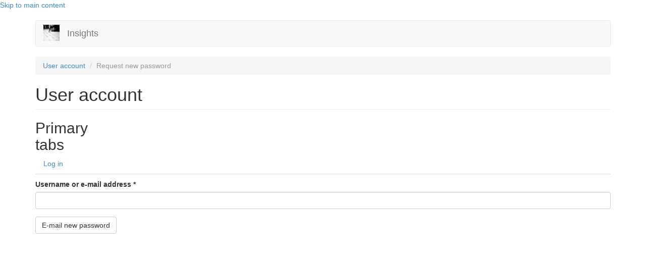

--- FILE ---
content_type: text/html; charset=utf-8
request_url: https://insights.cactusglobal.com/user/password
body_size: 2984
content:
<!DOCTYPE html PUBLIC "-//W3C//DTD XHTML+RDFa 1.0//EN"
  "http://www.w3.org/MarkUp/DTD/xhtml-rdfa-1.dtd">
<html lang="en" dir="ltr">
<head profile="http://www.w3.org/1999/xhtml/vocab">
  <meta charset="utf-8">
  <meta name="viewport" content="width=device-width, initial-scale=1.0">
  <!--[if IE]><![endif]-->
<meta http-equiv="Content-Type" content="text/html; charset=utf-8" />
<link rel="shortcut icon" href="https://insights.cactusglobal.com/sites/default/files/better-writer-favicon.ico" type="image/vnd.microsoft.icon" />
<meta name="generator" content="Drupal 7 (https://www.drupal.org)" />
<link rel="canonical" href="https://insights.cactusglobal.com/user/password" />
<link rel="shortlink" href="https://insights.cactusglobal.com/user/password" />
  <title>User account | Insights</title>
  <!-- <link href='http://fonts.googleapis.com/css?family=Lato:400,300,700,900' rel='stylesheet' type='text/css'>-->
  <style>
@import url("https://insights.cactusglobal.com/modules/system/system.base.css?s0thqw");
</style>
<style>
@import url("https://insights.cactusglobal.com/sites/all/modules/contrib/jquery_update/replace/ui/themes/base/minified/jquery.ui.core.min.css?s0thqw");
@import url("https://insights.cactusglobal.com/sites/all/modules/contrib/jquery_update/replace/ui/themes/base/minified/jquery.ui.theme.min.css?s0thqw");
@import url("https://insights.cactusglobal.com/sites/all/libraries/mediaelement/build/mediaelementplayer.min.css?s0thqw");
</style>
<style>
@import url("https://insights.cactusglobal.com/sites/all/modules/custom/insight_server_custom/insight_server.css?s0thqw");
@import url("https://insights.cactusglobal.com/sites/all/modules/contrib/date/date_api/date.css?s0thqw");
@import url("https://insights.cactusglobal.com/sites/all/modules/contrib/date/date_popup/themes/datepicker.1.7.css?s0thqw");
@import url("https://insights.cactusglobal.com/modules/field/theme/field.css?s0thqw");
@import url("https://insights.cactusglobal.com/sites/all/modules/contrib/workflow/workflow_admin_ui/workflow_admin_ui.css?s0thqw");
@import url("https://insights.cactusglobal.com/sites/all/modules/contrib/views/css/views.css?s0thqw");
</style>
<style>
@import url("https://insights.cactusglobal.com/sites/all/modules/contrib/ctools/css/ctools.css?s0thqw");
@import url("https://insights.cactusglobal.com/sites/all/libraries/jquery-ui-multiselect-widget/jquery.multiselect.css?s0thqw");
@import url("https://insights.cactusglobal.com/sites/all/libraries/jquery-ui-multiselect-widget/jquery.multiselect.filter.css?s0thqw");
@import url("https://insights.cactusglobal.com/sites/all/modules/contrib/jquery_ui_multiselect_widget/jquery_ui_multiselect_widget.css?s0thqw");
@import url("https://insights.cactusglobal.com/sites/all/modules/contrib/panels/css/panels.css?s0thqw");
@import url("https://insights.cactusglobal.com/sites/all/modules/contrib/hide_submit/css/hide_submit.css?s0thqw");
</style>
<link type="text/css" rel="stylesheet" href="//netdna.bootstrapcdn.com/bootstrap/3.0.2/css/bootstrap.min.css" media="all" />
<style>
@import url("https://insights.cactusglobal.com/sites/all/themes/bootstrap/css/overrides.css?s0thqw");
@import url("https://insights.cactusglobal.com/sites/all/themes/bootstrap_subtheme/css/style.css?s0thqw");
</style>
  <!-- HTML5 element support for IE6-8 -->
  <!--[if lt IE 9]>
    <script src="//html5shiv.googlecode.com/svn/trunk/html5.js"></script>
  <![endif]-->
  <script src="https://insights.cactusglobal.com/sites/all/modules/contrib/jquery_update/replace/jquery/1.9/jquery.min.js?v=1.9.1"></script>
<script src="https://insights.cactusglobal.com/misc/jquery-extend-3.4.0.js?v=1.9.1"></script>
<script src="https://insights.cactusglobal.com/misc/jquery.once.js?v=1.2"></script>
<script src="https://insights.cactusglobal.com/misc/drupal.js?s0thqw"></script>
<script src="https://insights.cactusglobal.com/sites/all/modules/contrib/jquery_update/replace/ui/ui/minified/jquery.ui.core.min.js?v=1.10.2"></script>
<script src="https://insights.cactusglobal.com/sites/all/modules/contrib/jquery_update/replace/ui/ui/minified/jquery.ui.widget.min.js?v=1.10.2"></script>
<script src="https://insights.cactusglobal.com/sites/all/libraries/mediaelement/build/mediaelement-and-player.min.js?v=2.1.6"></script>
<script src="//netdna.bootstrapcdn.com/bootstrap/3.0.2/js/bootstrap.min.js"></script>
<script src="https://insights.cactusglobal.com/sites/all/modules/custom/ckeditor_custom/ckeditor-config.js?s0thqw"></script>
<script src="https://insights.cactusglobal.com/sites/all/modules/contrib/contentanalysis/contentanalysis.js?s0thqw"></script>
<script src="https://insights.cactusglobal.com/sites/all/modules/contrib/contentoptimizer/contentoptimizer.js?s0thqw"></script>
<script src="https://insights.cactusglobal.com/sites/all/modules/contrib/mediaelement/mediaelement.js?s0thqw"></script>
<script src="https://insights.cactusglobal.com/sites/all/modules/custom/insight_server_custom/insight_server_custom.js?s0thqw"></script>
<script src="https://insights.cactusglobal.com/sites/all/modules/contrib/hide_submit/js/hide_submit.js?s0thqw"></script>
<script src="https://insights.cactusglobal.com/sites/all/themes/bootstrap_subtheme/jQuery/insight-server.js?s0thqw"></script>
<script>jQuery.extend(Drupal.settings, {"basePath":"\/","pathPrefix":"","ajaxPageState":{"theme":"bootstrap_subtheme","theme_token":"3-t4snm5FblSQuosA2ciMxzRpaO5SlJLDa1jp_hCsHY","js":{"sites\/all\/libraries\/jquery-ui-multiselect-widget\/src\/jquery.multiselect.js":1,"sites\/all\/libraries\/jquery-ui-multiselect-widget\/src\/jquery.multiselect.filter.js":1,"sites\/all\/modules\/contrib\/jquery_ui_multiselect_widget\/jquery_ui_multiselect_widget.js":1,"sites\/all\/themes\/bootstrap\/js\/bootstrap.js":1,"sites\/all\/modules\/contrib\/jquery_update\/replace\/jquery\/1.9\/jquery.min.js":1,"misc\/jquery-extend-3.4.0.js":1,"misc\/jquery.once.js":1,"misc\/drupal.js":1,"sites\/all\/modules\/contrib\/jquery_update\/replace\/ui\/ui\/minified\/jquery.ui.core.min.js":1,"sites\/all\/modules\/contrib\/jquery_update\/replace\/ui\/ui\/minified\/jquery.ui.widget.min.js":1,"sites\/all\/libraries\/mediaelement\/build\/mediaelement-and-player.min.js":1,"\/\/netdna.bootstrapcdn.com\/bootstrap\/3.0.2\/js\/bootstrap.min.js":1,"sites\/all\/modules\/custom\/ckeditor_custom\/ckeditor-config.js":1,"sites\/all\/modules\/contrib\/contentanalysis\/contentanalysis.js":1,"sites\/all\/modules\/contrib\/contentoptimizer\/contentoptimizer.js":1,"sites\/all\/modules\/contrib\/mediaelement\/mediaelement.js":1,"sites\/all\/modules\/custom\/insight_server_custom\/insight_server_custom.js":1,"sites\/all\/modules\/contrib\/hide_submit\/js\/hide_submit.js":1,"sites\/all\/themes\/bootstrap_subtheme\/jQuery\/insight-server.js":1},"css":{"modules\/system\/system.base.css":1,"misc\/ui\/jquery.ui.core.css":1,"misc\/ui\/jquery.ui.theme.css":1,"sites\/all\/libraries\/mediaelement\/build\/mediaelementplayer.min.css":1,"sites\/all\/modules\/custom\/insight_server_custom\/insight_server.css":1,"sites\/all\/modules\/contrib\/date\/date_api\/date.css":1,"sites\/all\/modules\/contrib\/date\/date_popup\/themes\/datepicker.1.7.css":1,"modules\/field\/theme\/field.css":1,"sites\/all\/modules\/contrib\/workflow\/workflow_admin_ui\/workflow_admin_ui.css":1,"sites\/all\/modules\/contrib\/views\/css\/views.css":1,"sites\/all\/modules\/contrib\/ctools\/css\/ctools.css":1,"sites\/all\/libraries\/jquery-ui-multiselect-widget\/jquery.multiselect.css":1,"sites\/all\/libraries\/jquery-ui-multiselect-widget\/jquery.multiselect.filter.css":1,"sites\/all\/modules\/contrib\/jquery_ui_multiselect_widget\/jquery_ui_multiselect_widget.css":1,"sites\/all\/modules\/contrib\/panels\/css\/panels.css":1,"sites\/all\/modules\/contrib\/hide_submit\/css\/hide_submit.css":1,"\/\/netdna.bootstrapcdn.com\/bootstrap\/3.0.2\/css\/bootstrap.min.css":1,"sites\/all\/themes\/bootstrap\/css\/overrides.css":1,"sites\/all\/themes\/bootstrap_subtheme\/css\/style.css":1,"sites\/all\/themes\/bootstrap_subtheme\/font-awesome\/css\/font-awesome.min.css":1}},"jquery_ui_multiselect_widget":{"module_path":"sites\/all\/modules\/contrib\/jquery_ui_multiselect_widget","multiple":1,"filter":1,"subselector":"","selectedlist":"3","autoOpen":0,"header":1,"height":"200","classes":"","filter_auto_reset":0,"filter_width":"100","jquery_ui_multiselect_widget_path_match_exclude":""},"mediaelementAll":true,"hide_submit":{"hide_submit_status":true,"hide_submit_method":"hide","hide_submit_css":"hide-submit-disable","hide_submit_abtext":"","hide_submit_atext":"","hide_submit_hide_css":"hide-submit-processing","hide_submit_hide_text":"Processing...","hide_submit_indicator_style":"expand-left","hide_submit_spinner_color":"#000","hide_submit_spinner_lines":12,"hide_submit_hide_fx":1,"hide_submit_reset_time":5000},"urlIsAjaxTrusted":{"\/user\/password":true},"bootstrap":{"anchorsFix":1,"anchorsSmoothScrolling":1,"popoverEnabled":1,"popoverOptions":{"animation":1,"html":0,"placement":"right","selector":"","trigger":"click","title":"","content":"","delay":0,"container":"body"},"tooltipEnabled":1,"tooltipOptions":{"animation":1,"html":0,"placement":"auto left","selector":"","trigger":"hover focus","delay":0,"container":"body"}}});</script>
</head>
<body class="html not-front not-logged-in no-sidebars page-user page-user-password i18n-en" >
  <div id="skip-link">
    <a href="#main-content" class="element-invisible element-focusable">Skip to main content</a>
  </div>
    <header id="navbar" role="banner" class="navbar container navbar-default">
  <div class="container">
    <div class="navbar-header">
            <a class="logo navbar-btn pull-left" href="/" title="Home">
        <img src="https://insights.cactusglobal.com/sites/default/files/better-writer-logo-32.jpg" alt="Home" />
      </a>
      
            <a class="name navbar-brand" href="/" title="Home">Insights</a>
      
      <!-- .btn-navbar is used as the toggle for collapsed navbar content -->
      <button type="button" class="navbar-toggle" data-toggle="collapse" data-target=".navbar-collapse">
        <span class="sr-only">Toggle navigation</span>
        <span class="icon-bar"></span>
        <span class="icon-bar"></span>
        <span class="icon-bar"></span>
      </button>
    </div>

      </div>
</header>

<div class="main-container container">

  <header role="banner" id="page-header">
    
      </header> <!-- /#page-header -->

  <div class="row">

    
    <section class="col-sm-12">
            <ol class="breadcrumb"><li class="first"><a href="/user">User account</a></li>
<li class="active last">Request new password</li>
</ol>      <a id="main-content"></a>
                    <h1 class="page-header">User account</h1>
                                <h2 class="element-invisible">Primary tabs</h2><ul class="tabs--primary nav nav-tabs"><li class=""><a href="/user">Log in</a></li>
<li class="active"><a href="/user/password" class="active">Request new password<span class="element-invisible">(active tab)</span></a></li>
</ul>                          <div class="region region-content">
    <section id="block-system-main" class="block block-system clearfix">

      
  <form action="/user/password" method="post" id="user-pass" accept-charset="UTF-8"><div><div class="form-type-textfield form-item-name form-item form-group">
  <label for="edit-name">Username or e-mail address <span class="form-required" title="This field is required.">*</span></label>
 <input class="form-control form-text required" type="text" id="edit-name" name="name" value="" size="60" maxlength="254" />
</div>
<input type="hidden" name="form_build_id" value="form-QVu6sN590Mc6pH3Iak-AXqZh3C3mkyJhXE5oLJd0S4s" />
<input type="hidden" name="form_id" value="user_pass" />
<button class="btn btn-default form-submit" id="edit-submit" name="op" value="E-mail new password" type="submit">E-mail new password</button>
</div></form>
</section> <!-- /.block -->
  </div>
    </section>

    
  </div>
</div>
<footer class="footer container">
  </footer>
  <script src="https://insights.cactusglobal.com/sites/all/libraries/jquery-ui-multiselect-widget/src/jquery.multiselect.js?s0thqw"></script>
<script src="https://insights.cactusglobal.com/sites/all/libraries/jquery-ui-multiselect-widget/src/jquery.multiselect.filter.js?s0thqw"></script>
<script src="https://insights.cactusglobal.com/sites/all/modules/contrib/jquery_ui_multiselect_widget/jquery_ui_multiselect_widget.js?s0thqw"></script>
<script src="https://insights.cactusglobal.com/sites/all/themes/bootstrap/js/bootstrap.js?s0thqw"></script>
</body>
</html>


--- FILE ---
content_type: text/css
request_url: https://insights.cactusglobal.com/sites/all/modules/custom/insight_server_custom/insight_server.css?s0thqw
body_size: 621
content:
body.page-node-add .ui-multiselect.ui-widget.ui-state-default.ui-corner-all,
body.page-node-edit .ui-multiselect.ui-widget.ui-state-default.ui-corner-all,
body.page-node-custom-alert .ui-multiselect.ui-widget.ui-state-default.ui-corner-all,
body.page-workflow-dashboard .ui-multiselect.ui-widget.ui-state-default.ui-corner-all{
  width: 500px !important;
  height: 40px !important;
}

body.page-node-add .ui-multiselect-filter input,
body.page-node-edit .ui-multiselect-filter input,
body.page-node-custom-alert .ui-multiselect-filter input,
body.page-workflow-dashboard .ui-multiselect.ui-widget.ui-state-default.ui-corner-all{
  width:215px !important;
}

.ui-state-default, .ui-widget-content .ui-state-default, .ui-widget-header .ui-state-default {
    background: none repeat scroll 0 0  #f8f7f6;
    border: 1px solid #cbc7bd;
    color: #000;
    font-weight: normal;
}

.ui-widget-header {
    border: 1px solid #4297d7;
    background: none repeat scroll 0% 0%  #f8f7f6;
    color: #666;
    font-weight: bold;
}

.ui-state-default, .ui-widget-content .ui-state-default, .ui-widget-header .ui-state-default {
    background: none repeat scroll 0 0  #f8f7f6;
    border: 1px solid #cbc7bd;
    color: #000;
    font-weight: normal;
}

.ui-state-hover, .ui-widget-content .ui-state-hover, .ui-widget-header .ui-state-hover, .ui-state-focus, .ui-widget-content .ui-state-focus, .ui-widget-header .ui-state-focus {
    background: none repeat-x scroll 50% 50% #5f83a7;
    border: 1px solid #5f83a7;
    color: #ffffff;
    font-weight: normal;
}

.ui-state-active, .ui-widget-content .ui-state-active, .ui-widget-header .ui-state-active {
    background: none repeat-x scroll 50% 50% #eceadf;
    border: 1px solid #d9d6c4;
    color: #140f06;
    font-weight: normal;
}

.ui-state-hover, .ui-widget-content .ui-state-hover, .ui-widget-header .ui-state-hover, .ui-state-focus, .ui-widget-content .ui-state-focus, .ui-widget-header .ui-state-focus {
    border: 1px solid #5f83a7;
    background: none 50% 50% repeat-x #5f83a7;
    font-weight: normal;
    color: #ffffff;
}

.ui-state-active, .ui-widget-content .ui-state-active, .ui-widget-header .ui-state-active {
    border: 1px solid #eceadf;
    background: none repeat-x scroll 50% 50% #5f83a7;
    font-weight: normal;
    color: #140f06;;
}

.ui-state-highlight, .ui-widget-content .ui-state-highlight, .ui-widget-header .ui-state-highlight {
    border: 1px solid #b2a266;
    background: none 50% 50% repeat-x #ccc29a;
    color: #3a3427;
}

.ui-state-highlight a, .ui-widget-content .ui-state-highlight a, .ui-widget-header .ui-state-highlight a {
    color: #915608;
}

.ui-state-default a, .ui-state-default a:link, .ui-state-default a:visited {
    color: #000;
    text-decoration: none;
}

.ui-widget-header a {
    color: #666;
}

.ui-widget-content a {
    color: #000;
}

.ui-state-hover a, .ui-state-hover a:hover, .ui-state-hover a:link, .ui-state-hover a:visited {
    color: #ffffff;
    text-decoration: none;
}

.ui-state-active a, .ui-state-active a:link, .ui-state-active a:visited {
    color: #000;
    text-decoration: none;
}

.ui-state-highlight a, .ui-widget-content .ui-state-highlight a, .ui-widget-header .ui-state-highlight a {
    color: #915608;
}

fieldset.filter-wrapper.form-wrapper {
    display:none;
}

p.question {
  padding: 40px 0 10px 40px;
  background: url('images/question.png') no-repeat 0 32px;
  font-weight: bold;
  font-size: 14px;
}

.center {
  text-align: center !important;
}


--- FILE ---
content_type: text/css
request_url: https://insights.cactusglobal.com/sites/all/themes/bootstrap_subtheme/css/style.css?s0thqw
body_size: 2562
content:
/**
 * This file should get overwritten if Method 1 is used. If Method 2 is chosen,
 * remove this comment and start adding your styles to this file.
 */
 /*------layout-------*/
.panel-2col .panel-col-first{
  width: 55.10169%;
  margin-right: 1.69492% ;
}

.panel-2col .panel-col-last {
  width: 32.20339%;;
}

.Ins-tut-slider-cont-left-text{
  width: 100%;
}

.panel-pane.pane-block {
  word-wrap: break-word;
}
.panel-pane.pane-block {
  word-wrap: break-word;
}
.panel-2col {
  margin-left:30px;
}

/*----responsive----*/

@media only screen and (max-width: 400px) {
  #admin-menu, #admin-menu-wrapper {
    height:30px;width:50px;
    background:none;
    box-shadow:none;
    transition:height,width,background,box-shadow;
    -webkit-transition: height,width,background,box-shadow;
  }
  #admin-menu:hover, #admin-menu-wrapper:hover {
    height:inherit;
    width:inherit;
    background:black;
    box-shadow:5px 5px 5px #888;
  }
  .panel-2col .panel-col-first{
    width: 100%;
    margin: 0 auto;
    float: none !important;
  }
  .panel-2col .panel-col-last{
    width: 100%;
  }
  .panel-2col .panel-col-last .inside {
  margin: auto;
  padding: 0 23px;
}
  .pagedemo table tbody td{
    width: 33%;
  }


}
@media (min-width: 400px) and (max-width: 720px) {
  #admin-menu, #admin-menu-wrapper {
    height:30px;width:50px;
    background:none;
    box-shadow:none;
    transition:height,width,background,box-shadow;
    -webkit-transition: height,width,background,box-shadow;
  }
  #admin-menu:hover, #admin-menu-wrapper:hover {
    height:inherit;
    width:inherit;
    background:black;
    box-shadow:5px 5px 5px #888;
  }
  .panel-col-first {
    width: 85%;
    margin: 0 auto;
  }
}
@media (min-width: 720px) and (max-width: 1100px) {
  .panel-col-first {
     width: 80%;
    margin: 0 auto;
  }
}
@media (min-width: 1100px) {
  .panel-col-first {
    width: 1000px;
    margin: 0 auto;
  }

}
img.responsive {
    width: 100% !important;
    height: auto !important;
  }

/*----select-option-----*/
/*.ui-multiselect-menu {
margin-top: -30px;
}*/

body{
  position: static;
}

/*-----for image-----*/



/*Insight Server Custom CSS*/

body.page-node-add .ui-multiselect.ui-widget.ui-state-default.ui-corner-all,
body.page-node-edit .ui-multiselect.ui-widget.ui-state-default.ui-corner-all,
body.page-node-custom-alert .ui-multiselect.ui-widget.ui-state-default.ui-corner-all,
body.page-workflow-dashboard .ui-multiselect.ui-widget.ui-state-default.ui-corner-all{
  width: 500px !important;
  height: 40px !important;
}

body.page-node-add .ui-multiselect-filter input,
body.page-node-edit .ui-multiselect-filter input,
body.page-node-custom-alert .ui-multiselect-filter input,
body.page-workflow-dashboard .ui-multiselect.ui-widget.ui-state-default.ui-corner-all{
  width:215px !important;
}

.ui-state-default, .ui-widget-content .ui-state-default, .ui-widget-header .ui-state-default {
    background: none repeat scroll 0 0  #f8f7f6;
    border: 1px solid #cbc7bd;
    color: #000;
    font-weight: normal;
}

.ui-widget-header {
    border: 1px solid #4297d7;
    background: none repeat scroll 0% 0%  #f8f7f6;
    color: #666;
    font-weight: bold;
}

.ui-state-default, .ui-widget-content .ui-state-default, .ui-widget-header .ui-state-default {
    background: none repeat scroll 0 0  #f8f7f6;
    border: 1px solid #cbc7bd;
    color: #000;
    font-weight: normal;
}

.ui-state-hover, .ui-widget-content .ui-state-hover, .ui-widget-header .ui-state-hover, .ui-state-focus, .ui-widget-content .ui-state-focus, .ui-widget-header .ui-state-focus {
    background: none repeat-x scroll 50% 50% #5f83a7;
    border: 1px solid #5f83a7;
    color: #ffffff;
    font-weight: normal;
}

.ui-state-active, .ui-widget-content .ui-state-active, .ui-widget-header .ui-state-active {
    background: none repeat-x scroll 50% 50% #eceadf;
    border: 1px solid #d9d6c4;
    color: #140f06;
    font-weight: normal;
}

.ui-state-hover, .ui-widget-content .ui-state-hover, .ui-widget-header .ui-state-hover, .ui-state-focus, .ui-widget-content .ui-state-focus, .ui-widget-header .ui-state-focus {
    border: 1px solid #5f83a7;
    background: none 50% 50% repeat-x #5f83a7;
    font-weight: normal;
    color: #ffffff;
}

.ui-state-active, .ui-widget-content .ui-state-active, .ui-widget-header .ui-state-active {
    border: 1px solid #eceadf;
    background: none repeat-x scroll 50% 50% #5f83a7;
    font-weight: normal;
    color: #140f06;;
}

.ui-state-highlight, .ui-widget-content .ui-state-highlight, .ui-widget-header .ui-state-highlight {
    border: 1px solid #b2a266;
    background: none 50% 50% repeat-x #ccc29a;
    color: #3a3427;
}

.ui-state-highlight a, .ui-widget-content .ui-state-highlight a, .ui-widget-header .ui-state-highlight a {
    color: #915608;
}

.ui-state-default a, .ui-state-default a:link, .ui-state-default a:visited {
    color: #000;
    text-decoration: none;
}

.ui-widget-header a {
    color: #666;
}

.ui-widget-content a {
    color: #000;
}

.ui-state-hover a, .ui-state-hover a:hover, .ui-state-hover a:link, .ui-state-hover a:visited {
    color: #ffffff;
    text-decoration: none;
}

.ui-state-active a, .ui-state-active a:link, .ui-state-active a:visited {
    color: #000;
    text-decoration: none;
}

.ui-state-highlight a, .ui-widget-content .ui-state-highlight a, .ui-widget-header .ui-state-highlight a {
    color: #915608;
}

fieldset.filter-wrapper.form-wrapper {
    display:none;
}

p.question {
  padding: 40px 0 10px 40px;
  background: url('../images/question.png') no-repeat 0 32px;
  font-weight: bold;
  font-size: 14px;
}

.center {
  text-align: center !important;
}

.pane-node-field-body p,
.pane-node-field-synopsis p,
.pane-node-field-body div,
.pane-node-field-synopsis div,
.pane-node-content p,
.pane-node-content div,
.pane-node-content span,
.pane-node-field-body a,
.pane-node-field-synopsis a,
.pane-node-field-body a ,
.pane-node-field-body span,
.pane-node-field-synopsis span,
.pane-node-content span ,
.pane-node-field-body ul li,
.pane-node-field-synopsis ul li,
.pane-node-content ul li,
.pane-node-field-body strong,
.pane-node-field-synopsis strong,
.pane-node-content strong,
.pane-node-field-body em,
.pane-node-field-synopsis em,
.pane-node-content em {
  font-family: 'Lato', sans-serif !important;
  font-size: 16px !important;
}

a.button {
  display: inline-block;
  padding: 10px 15px;
  margin-bottom: 0;
  font-size: 15px;
  font-weight: normal;
  line-height: 1.428571429;
  text-align: center;
  white-space: nowrap;
  vertical-align: middle;
  cursor: pointer;
  background-image: none;
  border: 1px solid transparent;
  border-radius: 4px;
  -webkit-user-select: none;
  -moz-user-select: none;
  -ms-user-select: none;
  -o-user-select: none;
  user-select: none;
}
a.button.launcher {
  color: #fff;
  background-color: #2c3e50;
  border-color: #2c3e50;
}
a.button.edit {
  color: #fff;
  background-color: #95a5a6;
  border-color: #95a5a6;
}
a.button.remove {
  color: #fff;
  background-color: #e74c3c;
  border-color: #e74c3c;
}
table.table-responsive {
  display: block;
  border: 1px solid #dedede;
}
table.table-responsive th {
  background-color: #166688;
  color: #fff;
}
table.table-responsive tr:nth-child(odd) {
  background: #ededed;
}
table.table-responsive tr td {
  padding: 2px 5px;
  border: 1px solid #dedede;
}

.not-logged-in .tabs--primary li:nth-child(2){
  display: none;
}

.ctools-modal-dialog .modal-body {
  height: 100% !important;
}

.ctools-modal-dialog {
  height: 100% !important;
}

.page-node-add .ctools-modal-dialog,
.page-node-edit .ctoos-modal-dialog{
  height: 719px !important;
}

.page-node-edit #modalContent {
  z-index: 1001 !important;
  position: fixed !important;
  top: 5% !important;
  left: 10% !important;
  height: 100% !important;
}

.page-node-edit #modalContent .modal-header {
  padding: 8px;
}

.page-node-edit #modalContent .modal-body .analysis-results {
  margin-top: -65px;
}

.field-name-field-synopsis table,
.field-name-field-body table {
  width: 100% !important;
  max-width: 100% !important;
  table-layout: fixed;
}

.field-name-field-synopsis table th,
.field-name-field-synopsis table td,
.field-name-field-body table th,
.field-name-field-body table td {
  padding: 5px;
  word-break: break-word;
  white-space: pre-wrap;
}

/*Highlighted text*/
.highlight {
  text-align: left !important;
  width: 300px;
  float: left;
  margin: 10px 20px 10px 0;
  padding: 0;
  color: #ffffff;
}
@media screen and (max-width: 44em) {
  .highlight {
    width: 100%;
  }
}
.highlight span {
  font-size: 16px !important;
  margin-bottom: 0;
  line-height: 1.6;
  padding: 2px 0;
  color: white;
  background-color: #6FA3C9;
  -webkit-box-shadow: 0.5em 0px 0 #6FA3C9,-0.5em 0px 0 #6FA3C9;
  -moz-box-shadow: 0.5em 0px 0 #6FA3C9,-0.5em 0px 0 #6FA3C9;
  box-shadow: 0.5em 0px 0 #6FA3C9,-0.5em 0px 0 #6FA3C9;
  box-decoration-break: clone;
  font-style: italic;
}
.highlight p {
  margin-bottom: -0;
  padding: 0 10px;
}

.field-label-above {
  clear: both;
}

/*Dr eddy banner*/
#dr_eddy_banner {
  width: 300px;
  height: 125px;
  border: 1px solid #CEE1F1;
  padding: 10px 10px 15px 100px;
  display: inline-block;
  background: #f0f0f8 url("../images/dr-eddy-banner-image.png") no-repeat 10px 20px;
  margin: 10px 10px 10px 20px;
  float: right;
}
#dr_eddy_banner .dr_eddy_text {
  overflow: hidden;
  *zoom: 1;
  font-size: 15px !important;
  font-weight: bold;
  display: inline-block;
  width: 100%;
  margin-bottom: 10px;
}
#dr_eddy_banner a {
  background-color: #1b609a;
  color: #ffffff;
  padding: 6px 20px 6px 6px;
  border: 1px solid #195281;
  border-radius: 5px;
  text-transform: capitalize;
  position: relative;
}
#dr_eddy_banner a:after {
  content: '';
  display: block;
  position: absolute;
  left: 89%;
  top: 55%;
  margin-top: -7px;
  width: 0;
  height: 0;
  border: 5px solid transparent;
  border-left-color: #ffffff;
}

.insights-image {
  float: left;
  margin-right: 30px;
  margin-bottom: 10px;
  border: 1px solid #ccc;
}

.omega-2col-8-4-stacked .grid-8 {
  width: 66.10169%;
  float: left;
  margin-right: 1.69492%;
}

.omega-2col-8-4-stacked .grid-4 {
  width: 32.20339%;
  float: right;
  margin-right: 0;
}

.cke_source {
  white-space: pre-wrap !important;
}

.field-name-field-include-in-weekly-alerts .form-item-field-include-in-weekly-alerts-und .help-block {
  padding-left: 12px;
  margin-left: -31px;
  color: white;
  font-size: 14px;
  background-color: #e42627;
  font-weight: bold;
  border-radius: 0px 0px 3px 3px;
  padding-bottom: 5px;
  padding-top: 5px;
}

.field-name-field-include-in-weekly-alerts {
  border: 1px solid #ddd;
  border-radius: 3px;
  padding-left: 10px;
  padding-top: 10px;
}

.field-name-field-include-in-weekly-alerts .form-item-field-include-in-weekly-alerts-und label{
  font-weight: bold;
}

.group-new-row-fileds {
  border: 3px solid #cdcdcd;
}
.group-new-row-fileds .panel-heading{
  padding-left: 12px;
/* margin-left: -31px; */
  color: white;
  font-size: 28px;
  background-color: #2695e4;
  font-weight: bold;
}

--- FILE ---
content_type: application/javascript
request_url: https://insights.cactusglobal.com/sites/all/modules/custom/insight_server_custom/insight_server_custom.js?s0thqw
body_size: 676
content:
(function($) {
  Drupal.behaviors.language_switch = {
    attach: function (context, settings) {

      if (window.location.search.split('=')[0] == '?translation') {
        $('#edit-field-user-email-und-0-value').val('');
      }

      var original_assignee_uid = $("#edit-assignee-uid").val();
      var original_translator_uid = $("#edit-translator-uid").val();
      if (!($(":input[name='workflow']").val() == 4 || $(":input[name='workflow']").val() == 6 )) {
        $('#edit-assignee-uid').next().next().hide();
        $('#edit-translator-uid').next().next().hide();
        $("#edit-assignee-uid").hide();
        $("#edit-translator-uid").hide();
      }
      $(":input[name='workflow']").bind('change',function() {
        if ($(":input[name='workflow']").val() == 4 || $(":input[name='workflow']").val() == 6 ) {
          $("#edit-assignee-uid").show();
          $("#edit-translator-uid").show();
          $('#edit-assignee-uid').next().next().show();
          $('#edit-translator-uid').next().next().show();
        }
        else {
          $("#edit-assignee-uid").val(original_assignee_uid).hide();
          $("#edit-translator-uid").val(original_translator_uid).hide();
          $('#edit-assignee-uid').next().next().hide();
          $('#edit-translator-uid').next().next().hide();
        }
      });

      $('.page-node-edit #edit-title, .page-node-add #edit-title').on('keyup change', function() {
        var length = $(this).val().length;
        $("#current-length").remove();
        $("<div id='current-length' class='alert alert-info alert-dismissable'><button type='button' class='close' data-dismiss='alert' aria-hidden='true'>&times;</button> The current length is " + length + "</div>" ).insertAfter(".form-item-title");
        if (length>70) {
          $("#title-check").remove();
          $(".close-button").remove();
          $("<div id='title-check' class='alert alert-warning alert-dismissable'><button type='button' class='close' data-dismiss='alert' aria-hidden='true'>&times;</button>The title exceeds 70 characters! You are nagivating into turbulent waters!</div>" ).insertAfter(".form-item-title");
        }
        else {
          $("#title-check").remove();
          $(".close-button").remove();
          $("<div id='title-check' class='alert alert-success alert-dismissable'><button type='button' class='close' data-dismiss='alert' aria-hidden='true'>&times;</button>Bravo!!! Your title is less than 70 characters! Pat yourself in the back!</div>").insertAfter(".form-item-title");
        }
      });
    }
  };
})(jQuery);

--- FILE ---
content_type: application/javascript
request_url: https://insights.cactusglobal.com/sites/all/themes/bootstrap_subtheme/jQuery/insight-server.js?s0thqw
body_size: 532
content:
(function ($) {
  $(document).ready(function(){
		$('.highlight').wrapInner('<p><span>');
    if ((window.location.search.indexOf("translation") > 0) && (window.location.pathname.indexOf('q-and-a')) > 0) {
			$('#edit-field-source-link input').attr('value', window.location.origin);
		}
    if ($(".panel-col-first").width() < $(".field-name-field-body table").width()) {
      $(".field-name-field-body table").before("<div class='scroll'>");
      $(".scroll").html($(".field-name-field-body table"));
      $(".field-name-field-body table").after("</div>");
        $(".scroll").css("overflow-x","scroll");
    }
    $('.page-node-edit #edit-submit, .page-node-add #edit-submit').click(function(){
	  if(($('#edit-language').val() == 'en' || $('#edit-language').val() == 'zh-hans') && $('#edit-field-source-title-und-0-value').val() == '') {
	     $('#edit-field-source-title-und-0-value').val($('#edit-title').val());
	  }

	  else if(($('#edit-language').val() != 'en' || $('#edit-language').val() != 'zh-hans') && $('#edit-field-source-title-und-0-value').val() == '') {
	    alert("We couldn't find a corresponding English title for this content. If an English version exists, ensure you are entering this as a translation. In case of no English version, please enter an English title in the 'Source Title' field for accurate url generation.");
	    $('#edit-field-source-title-und-0-value').focus();
	    return false;
	  }
	});
  });
})(jQuery);


--- FILE ---
content_type: application/javascript
request_url: https://insights.cactusglobal.com/sites/all/modules/custom/ckeditor_custom/ckeditor-config.js?s0thqw
body_size: 368
content:
/*
  Custom configuration for ckeditor.

  Configuration options can be set here. Any settings described here will be
  overridden by settings defined in the $settings variable of the hook. To
  override those settings, do it directly in the hook itself to $settings.
*/
CKEDITOR.editorConfig = function( config )
{
  config.uiColor = '#d9edf7';
  config.font_names =
  'Trebuchet MS/Trebuchet MS, Helvetica, sans-serif;' +
  'SimSun/SimSun, Helvetica, sans-serif;' +
  'Microsoft YaHei/Microsoft YaHei, Helvetica, sans-serif;' +
  'SimHei/SimHei, Helvetica, sans-serif;' +
  'Lucida Grande/Lucida Grande, MS PGothic, sans-serif;' +
  'Hiragino Kaku Gothic ProN/Hiragino Kaku Gothic ProN, MS PGothic, sans-serif;' +
  'MS PGothic/MS PGothic, Lucida Grande, sans-serif;' +
  'GandhiSansBold/GandhiSansBold, Helvetica, sans-serif;' +
  'Arial/Arial, Helvetica, sans-serif;' +
  'Comic Sans MS/Comic Sans MS, cursive;' +
  'Georgia/Georgia, serif;' +
  'Tahoma/Tahoma, Geneva, sans-serif;' +
  'Times New Roman/Times New Roman, Times, serif;' +
  'Verdana/Verdana, Geneva, sans-serif;';
}
